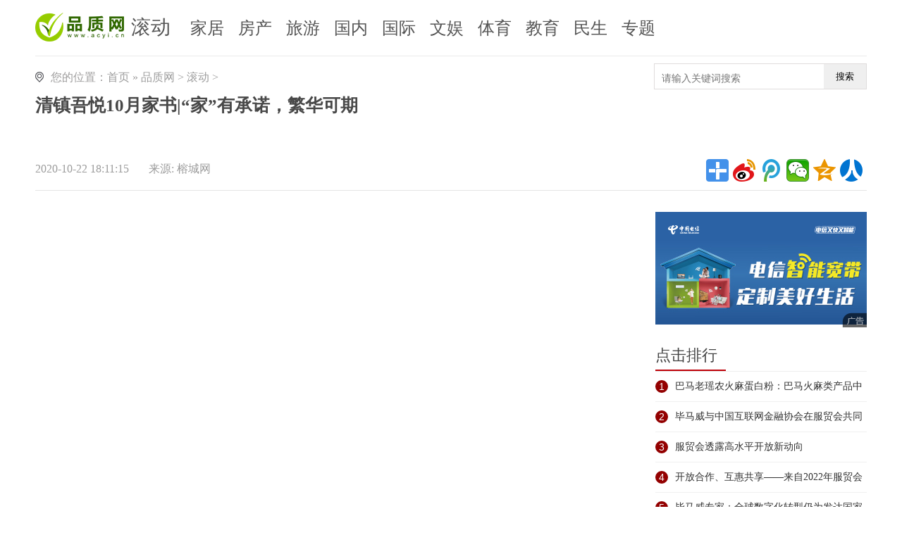

--- FILE ---
content_type: text/html
request_url: http://www.acyi.cn/gundong/2020/1022/37401.html
body_size: 7984
content:
<!DOCTYPE html>
<html>
<head>
<meta charset="utf-8">
<title>清镇吾悦10月家书|“家”有承诺，繁华可期 - 品质网</title>
<meta name="description" content="免责声明：市场有风险，选择需谨慎！此文仅供参考，不作买卖依据。" />
<meta name="keywords" content="明天网" />
<link rel="shortcut icon" type="image/x-icon" href="http://www.cjcnn.com/static_euuz/logo/153.ico">	
<link href="http://www.cjcnn.com/static_euuz/css/common_news.css" rel="stylesheet" type="text/css">
<link href="http://www.cjcnn.com/static_euuz/css/news.css" rel="stylesheet" type="text/css">
    <base target="_blank" />
</head>
<body>

<!--logo-->
<div class="column">
  <div class="logo_inside">
    <div class="f-l m-t-15"><img src="http://www.cjcnn.com/static_euuz/logo/logo_153_2.png" alt="品质网" width="126" height="48" /></div>
    <span class="logo_name f-l"><a href="http://www.acyi.cn/gundong/">滚动</a></span>
    <div class="nav_inside f-l clearfix">
      <ul>
        <li><a href="#">家居</a></li>
        <li><a href="#">房产</a></li>
        <li><a href="#">旅游</a></li>
        <li><a href="#">国内</a></li>
        <li><a href="#">国际</a></li>
        <li><a href="#">文娱</a></li>
        <li><a href="#">体育</a></li>
        <li><a href="#">教育</a></li>
        <li><a href="#">民生</a></li>
        <li><a href="#">专题</a></li>
      </ul>
    </div>
  </div>
</div>
<!--end logo--> 

<!-- 面包屑 -->
<div class="column clearfix">
  <div class="crumb m-t-10 clearfix"> <s class="position_ico f-l"></s> <span class="f-l m-l-10">您的位置：<a href="/">首页</a> » <a href=""><a href="http://www.acyi.cn/">品质网</a> > <a href="http://www.acyi.cn/gundong/">滚动</a> > </a></span>
  	<div class="searchdiv">
                    <form action="http://www.duosou.net/" method="get" target="_blank">
                        <input type="text" class="searchinput" name="keyword" id="keyword" placeholder="请输入关键词搜索" onfocus="autofocuss()" autocomplete="off">
                        <button class="btnsearch">搜索</button>
                    </form>
                </div>
				<style>			
				.searchdiv {
					width: 300px;
					height: 35px;
					border: 1px solid #dfdcdc;
					position: relative;
					float: right;
				}

				.searchinput {
					border: 0px;
					outline: none;
					padding: 12px 0px 0 10px;
					width: 86%;
					overflow: hidden;
				}

				.searchlabel {
					position: absolute;
					left: 10px;
					top: 6px;
					white-space: nowrap;
					cursor: text;
					color: #ccc;
				}

				.btnsearch {
					width: 20%;
					height: 35px;
					display: block;
					position: absolute;
					top: 0px;
					right: 0;
					border: 0px;
					cursor: pointer;
				}

				</style>
   </div>

			
</div>
<!-- @end面包屑 -->

<div class="column clearfix" id="article">
  <h1>清镇吾悦10月家书|“家”有承诺，繁华可期</h1>
</div>
<div class="column clearfix"> 
  <!-- 分享 -->
  <div class="share clearfix">
    <div class="f-l"> 
      <!-- 文章相关信息 -->
      <div class="article-infos"> <span class="date">2020-10-22 18:11:15</span> <span class="source">来源:
        榕城网 </span> </div>
      <!-- @end文章相关信息 --> 
    </div>
    <div class="f-r">
      <div class="bdsharebuttonbox f-l"> <a href="#" class="bds_more" data-cmd="more"></a> <a title="分享到新浪微博" href="#" class="bds_tsina" data-cmd="tsina"></a> <a title="分享到腾讯微博" href="#" class="bds_tqq" data-cmd="tqq"></a> <a title="分享到微信" href="#" class="bds_weixin" data-cmd="weixin"></a> <a title="分享到QQ空间" href="#" class="bds_qzone" data-cmd="qzone"></a> <a title="分享到人人网" href="#" class="bds_renren" data-cmd="renren"></a> </div>
      <script>window._bd_share_config={"common":{"bdSnsKey":{"tsina":"2829531880"},"bdText":"","bdMini":"2","bdMiniList":false,"bdPic":"","bdStyle":"1","bdSize":"32"},"share":{},"image":{"viewList":["tsina","tqq","weixin","qzone","renren"],"viewText":"分享到：","viewSize":"16"},"selectShare":{"bdContainerClass":null,"bdSelectMiniList":["tsina","tqq","weixin","qzone","renren"]}};with(document)0[(getElementsByTagName('head')[0]||body).appendChild(createElement('script')).src='http://bdimg.share.baidu.com/static/api/js/share.js?v=89860593.js?cdnversion='+~(-new Date()/36e5)];</script> 
    </div>
  </div>
  <!-- @end分享 -->
  <div class="hline"></div>
</div>
<div class="column">
<div class="col-l-main pos-r ">
  <div class="article-main">
    <div class="f-l clearfix"></div>
    <div class="clear"></div>
    
    <!--文章内容-->
    <div class="article-content fontSizeBig clearfix"><p style="margin-right: 0px; margin-left: 0px; padding-top: 0.8em; padding-bottom: 0.8em; color: rgb(102, 102, 102); font-family: &quot;Hiragino Sans GB&quot;, &quot;Microsoft YaHei&quot;, &quot;WenQuanYi Micro Hei&quot;, Tahoma, arial, sans-serif; font-size: 18px; text-align: center;"><span style="color:#000000;"><img _src="https://p3.pstatp.com/large/pgc-image/8798e3d1c160445b8e1e8e1171606eec" alt="" src="https://p3.pstatp.com/large/pgc-image/8798e3d1c160445b8e1e8e1171606eec" style="border: 0px; vertical-align: top; max-width: 600px; display: block; margin: auto;" /></span></p>
<p style="margin-right: 0px; margin-left: 0px; padding-top: 0.8em; padding-bottom: 0.8em; color: rgb(102, 102, 102); font-family: &quot;Hiragino Sans GB&quot;, &quot;Microsoft YaHei&quot;, &quot;WenQuanYi Micro Hei&quot;, Tahoma, arial, sans-serif; font-size: 18px; text-align: center;"><span style="color:#000000;"><img _src="https://p3.pstatp.com/large/pgc-image/d5f797a7201743a496147b9ef122769a" alt="" src="https://p3.pstatp.com/large/pgc-image/d5f797a7201743a496147b9ef122769a" style="border: 0px; vertical-align: top; max-width: 600px; display: block; margin: auto;" /></span></p>
<p style="margin-right: 0px; margin-left: 0px; padding-top: 0.8em; padding-bottom: 0.8em; color: rgb(102, 102, 102); font-family: &quot;Hiragino Sans GB&quot;, &quot;Microsoft YaHei&quot;, &quot;WenQuanYi Micro Hei&quot;, Tahoma, arial, sans-serif; font-size: 18px; text-align: center;"><span style="color:#000000;"><img _src="https://p3.pstatp.com/large/pgc-image/e71aaa222f90413ab183d7897a478396" alt="" src="https://p3.pstatp.com/large/pgc-image/e71aaa222f90413ab183d7897a478396" style="border: 0px; vertical-align: top; max-width: 600px; display: block; margin: auto;" /></span></p>
<p style="margin-right: 0px; margin-left: 0px; padding-top: 0.8em; padding-bottom: 0.8em; color: rgb(102, 102, 102); font-family: &quot;Hiragino Sans GB&quot;, &quot;Microsoft YaHei&quot;, &quot;WenQuanYi Micro Hei&quot;, Tahoma, arial, sans-serif; font-size: 18px; text-align: center;"><span style="color:#000000;"><img _src="https://p3.pstatp.com/large/pgc-image/db97c1a2f3d54969b52c5b43fdec8aed" alt="" src="https://p3.pstatp.com/large/pgc-image/db97c1a2f3d54969b52c5b43fdec8aed" style="border: 0px; vertical-align: top; max-width: 600px; display: block; margin: auto;" /></span></p>
<p style="margin-right: 0px; margin-left: 0px; padding-top: 0.8em; padding-bottom: 0.8em; color: rgb(102, 102, 102); font-family: &quot;Hiragino Sans GB&quot;, &quot;Microsoft YaHei&quot;, &quot;WenQuanYi Micro Hei&quot;, Tahoma, arial, sans-serif; font-size: 18px; text-align: center;"><span style="color:#000000;"><img _src="https://p3.pstatp.com/large/pgc-image/81095127b9da4f558d28b7e46d4664fa" alt="" src="https://p3.pstatp.com/large/pgc-image/81095127b9da4f558d28b7e46d4664fa" style="border: 0px; vertical-align: top; max-width: 600px; display: block; margin: auto;" /></span></p>
<p style="margin-right: 0px; margin-left: 0px; padding-top: 0.8em; padding-bottom: 0.8em; color: rgb(102, 102, 102); font-family: &quot;Hiragino Sans GB&quot;, &quot;Microsoft YaHei&quot;, &quot;WenQuanYi Micro Hei&quot;, Tahoma, arial, sans-serif; font-size: 18px; text-align: center;"><span style="color:#000000;"><img _src="https://p3.pstatp.com/large/pgc-image/a788c76fa9cc4b569555cb34c0b9280c" alt="" src="https://p3.pstatp.com/large/pgc-image/a788c76fa9cc4b569555cb34c0b9280c" style="border: 0px; vertical-align: top; max-width: 600px; display: block; margin: auto;" /></span></p>
<p style="margin-right: 0px; margin-left: 0px; padding-top: 0.8em; padding-bottom: 0.8em; color: rgb(102, 102, 102); font-family: &quot;Hiragino Sans GB&quot;, &quot;Microsoft YaHei&quot;, &quot;WenQuanYi Micro Hei&quot;, Tahoma, arial, sans-serif; font-size: 18px; text-align: center;"><span style="color:#000000;"><img _src="https://p3.pstatp.com/large/pgc-image/6b3a2431f86d4b9590fcb3a05e9a4b1a" alt="" src="https://p3.pstatp.com/large/pgc-image/6b3a2431f86d4b9590fcb3a05e9a4b1a" style="border: 0px; vertical-align: top; max-width: 600px; display: block; margin: auto;" /></span></p>
<p style="margin-right: 0px; margin-left: 0px; padding-top: 0.8em; padding-bottom: 0.8em; color: rgb(102, 102, 102); font-family: &quot;Hiragino Sans GB&quot;, &quot;Microsoft YaHei&quot;, &quot;WenQuanYi Micro Hei&quot;, Tahoma, arial, sans-serif; font-size: 18px; text-align: center;"><span style="color:#000000;"><img _src="https://p3.pstatp.com/large/pgc-image/1d142eb224fb4091933e55c0004bf9a7" alt="" src="https://p3.pstatp.com/large/pgc-image/1d142eb224fb4091933e55c0004bf9a7" style="border: 0px; vertical-align: top; max-width: 600px; display: block; margin: auto;" /></span></p>
<p style="margin-right: 0px; margin-left: 0px; padding-top: 0.8em; padding-bottom: 0.8em; color: rgb(102, 102, 102); font-family: &quot;Hiragino Sans GB&quot;, &quot;Microsoft YaHei&quot;, &quot;WenQuanYi Micro Hei&quot;, Tahoma, arial, sans-serif; font-size: 18px; text-align: center;"><span style="color:#000000;"><img _src="https://p3.pstatp.com/large/pgc-image/77f34c493da14ba48cba18aa8419e46d" alt="" src="https://p3.pstatp.com/large/pgc-image/77f34c493da14ba48cba18aa8419e46d" style="border: 0px; vertical-align: top; max-width: 600px; display: block; margin: auto;" /></span></p>
<p style="margin-right: 0px; margin-left: 0px; padding-top: 0.8em; padding-bottom: 0.8em; color: rgb(102, 102, 102); font-family: &quot;Hiragino Sans GB&quot;, &quot;Microsoft YaHei&quot;, &quot;WenQuanYi Micro Hei&quot;, Tahoma, arial, sans-serif; font-size: 18px; text-align: center;"><span style="color:#000000;"><img _src="https://p3.pstatp.com/large/pgc-image/38593d11566a481fa39d6150b064459d" alt="" src="https://p3.pstatp.com/large/pgc-image/38593d11566a481fa39d6150b064459d" style="border: 0px; vertical-align: top; max-width: 600px; display: block; margin: auto;" /></span></p>
<p style="margin-right: 0px; margin-left: 0px; padding-top: 0.8em; padding-bottom: 0.8em; font-family: &quot;Hiragino Sans GB&quot;, &quot;Microsoft YaHei&quot;, &quot;WenQuanYi Micro Hei&quot;, Tahoma, arial, sans-serif; color: rgb(0, 0, 0); font-weight: bold; font-size: 15px;"><span style="color:#000000;">免责声明：市场有风险，选择需谨慎！此文仅供参考，不作买卖依据。</span></p>
	
	</div>
    
    <!--分页--> 
    <!--end分页--> 
    
    <!--@end文章内容--> 
    <!-- tag -->
    <!-- @enbd tag -->
    <div class="hline m-t-20 w840"></div>
    <div class="rel-news w840 m-t-10 clearfix">
      <div class="hd m-b-10">您可能感兴趣的文章</div>
      <ul class="txt-list h-36-16">
	  
        <li><a target="_blank" href="http://www.acyi.cn/gundong/2022/0921/59126.html">巴马老瑶农火麻蛋白粉：巴马火麻类产品中的天花板！</a></li>	  
        <li><a target="_blank" href="http://www.acyi.cn/gundong/2022/0905/57694.html">毕马威与中国互联网金融协会在服贸会共同发布《2022中国金融科技企业最新洞察报告》</a></li>	  
        <li><a target="_blank" href="http://www.acyi.cn/gundong/2022/0905/57635.html">服贸会透露高水平开放新动向</a></li>	  
        <li><a target="_blank" href="http://www.acyi.cn/gundong/2022/0904/57445.html">开放合作、互惠共享——来自2022年服贸会的现场观察</a></li>	  
        <li><a target="_blank" href="http://www.acyi.cn/gundong/2022/0903/57324.html">毕马威专家：全球数字化转型仍为发达国家主导 中国拥有适度超前的数字化基础设施</a></li>      </ul>
    </div>
  </div>
</div>

<!--右侧-->
<div class="col-r-extra clearfix">            
<div class="adver_3"><script type="text/javascript" src="http://user.042.cn/adver/adver.js"></script><script type="text/javascript">getAdvert('.adver_3',1,'300px','300px');</script></div><div class="mod-side m-t-10 m-b-10 f-l"> </div>
<div class="clear"></div>
<div class="m-t-10 adv"><img src="http://www.cjcnn.com/static_euuz/images/guanggao.jpg" title="" alt="" border="0" height="160" width="300">
  <div class="advimg"></div>
</div>
<div class="clear"></div>
<!-- 点击排行 -->
<div class="mod-side m-t-20 clearfix">
  <div class="hd clearfix">
    <h3>点击排行</h3>
  </div>
  <div class="clear"></div>
  <ul class="rankList clearfix">
 		  
    <li><span class="front ranknum">1</span><a target="_blank" href="http://www.acyi.cn/gundong/2022/0921/59126.html">巴马老瑶农火麻蛋白粉：巴马火麻类产品中的天花板！</a></li>		  
    <li><span class="front ranknum">2</span><a target="_blank" href="http://www.acyi.cn/gundong/2022/0905/57694.html">毕马威与中国互联网金融协会在服贸会共同发布《2022中国金融科技企业最新洞察报告》</a></li>		  
    <li><span class="front ranknum">3</span><a target="_blank" href="http://www.acyi.cn/gundong/2022/0905/57635.html">服贸会透露高水平开放新动向</a></li>		  
    <li><span class="front ranknum">4</span><a target="_blank" href="http://www.acyi.cn/gundong/2022/0904/57445.html">开放合作、互惠共享——来自2022年服贸会的现场观察</a></li>		  
    <li><span class="front ranknum">5</span><a target="_blank" href="http://www.acyi.cn/gundong/2022/0903/57324.html">毕马威专家：全球数字化转型仍为发达国家主导 中国拥有适度超前的数字化基础设施</a></li>		  
    <li><span class="front ranknum">6</span><a target="_blank" href="http://www.acyi.cn/gundong/2022/0721/53928.html">河北：邺城遗址北吴庄出土佛造像修复完成千余件</a></li>		  
    <li><span class="front ranknum">7</span><a target="_blank" href="http://www.acyi.cn/gundong/2022/0715/53553.html">见证创新力量崛起，2022全球数字经济创新大赛总决赛月底开启</a></li>		  
    <li><span class="front ranknum">8</span><a target="_blank" href="http://www.acyi.cn/gundong/2022/0624/52485.html">河北抢抓农时种好夏播粮食作物一线观察</a></li>		  
    <li><span class="front ranknum">9</span><a target="_blank" href="http://www.acyi.cn/gundong/2022/0128/51989.html">欧拉好猫携手杨澜，致敬时代女性“她力量”</a></li>		  
    <li><span class="front ranknum">10</span><a target="_blank" href="http://www.acyi.cn/gundong/2022/0607/51730.html">六间房“闪耀唱将”实力加冕 C位出道</a></li>  </ul>
</div>
<!-- 点击排行 --> 

<!-- 我爱看图 -->
<div class="pic-air-mod mod-side m-t-15 clearfix">
<div class="hd">
  <h3>我爱看图</h3>
</div>
<div class="bd clearfix">
<ul>
 	
<li > <a href="http://www.acyi.cn/gundong/2022/0921/59126.html" target="_blank"><img src="https://jpg.042.cn/ruanwen/doc/20220816/563e979018e2a0cc7ed2c35e4572bbe3.png" width="140" height="85" alt="巴马老瑶农火麻蛋白粉：巴马火麻类产品中的天花板！"></a> <a href="http://www.acyi.cn/gundong/2022/0921/59126.html" target="_blank">
  <p>巴马老瑶农火麻蛋白粉：巴马火麻类产品中的天花板！</p>
  </a>
</li>
	
<li id="m_r_0"> <a href="http://www.acyi.cn/gundong/2022/0905/57694.html" target="_blank"><img src="https://jg-app.obs.cn-north-4.myhuaweicloud.com/prod/upload/jpg/7f2b3f7d88fb4fa381698ef7ab5122f1.jpg" width="140" height="85" alt="毕马威与中国互联网金融协会在服贸会共同发布《2022中国金融科技企业最新洞察报告》"></a> <a href="http://www.acyi.cn/gundong/2022/0905/57694.html" target="_blank">
  <p>毕马威与中国互联网金融协会在服贸会共同发布《2022中国金融科技企业最新洞察报告》</p>
  </a>
</li>
	
<li > <a href="http://www.acyi.cn/gundong/2022/0715/53553.html" target="_blank"><img src="http://drdbsz.oss-cn-shenzhen.aliyuncs.com/2207151451411918655126.png" width="140" height="85" alt="见证创新力量崛起，2022全球数字经济创新大赛总决赛月底开启"></a> <a href="http://www.acyi.cn/gundong/2022/0715/53553.html" target="_blank">
  <p>见证创新力量崛起，2022全球数字经济创新大赛总决赛月底开启</p>
  </a>
</li>
	
<li id="m_r_0"> <a href="http://www.acyi.cn/gundong/2022/0624/52485.html" target="_blank"><img src="http://drdbsz.oss-cn-shenzhen.aliyuncs.com/220624160153437445732.jpeg" width="140" height="85" alt="河北抢抓农时种好夏播粮食作物一线观察"></a> <a href="http://www.acyi.cn/gundong/2022/0624/52485.html" target="_blank">
  <p>河北抢抓农时种好夏播粮食作物一线观察</p>
  </a>
</li>
	
<li > <a href="http://www.acyi.cn/gundong/2022/0128/51989.html" target="_blank"><img src="http://drdbsz.oss-cn-shenzhen.aliyuncs.com/220613163142318042271.jpeg" width="140" height="85" alt="欧拉好猫携手杨澜，致敬时代女性“她力量”"></a> <a href="http://www.acyi.cn/gundong/2022/0128/51989.html" target="_blank">
  <p>欧拉好猫携手杨澜，致敬时代女性“她力量”</p>
  </a>
</li>
	
<li id="m_r_0"> <a href="http://www.acyi.cn/gundong/2022/0607/51730.html" target="_blank"><img src="http://drdbsz.oss-cn-shenzhen.aliyuncs.com/2206060915251960913897.jpeg" width="140" height="85" alt="六间房“闪耀唱将”实力加冕 C位出道"></a> <a href="http://www.acyi.cn/gundong/2022/0607/51730.html" target="_blank">
  <p>六间房“闪耀唱将”实力加冕 C位出道</p>
  </a>
</li>
</ul>	
</div>
</div>
<!-- 我爱看图 -->

<div class="clear"></div>

<!-- 点击排行 -->
<div class="mod-side m-t-20 clearfix">
  <div class="hd clearfix">
    <h3>资讯播报</h3>
  </div>
  <div class="clear"></div>
  <ul class="rankList clearfix">
		  
    <li><a target="_blank" href="http://www.acyi.cn/gundong/2022/0523/51096.html">花椒直播:“闪耀新星”舞蹈赛道打响队内对抗赛</a></li>		  
    <li><a target="_blank" href="http://www.acyi.cn/gundong/2022/0504/50004.html">“趁青春，去舍得” | 舍得大片致敬多彩青春</a></li>		  
    <li><a target="_blank" href="http://www.acyi.cn/gundong/2022/0328/49379.html">以技术创新节日影像玩法，美图公司不断丰富内容生态</a></li>		  
    <li><a target="_blank" href="http://www.acyi.cn/gundong/2022/0321/49237.html">华商捐赠口罩等防疫物资近日抵港</a></li>		  
    <li><a target="_blank" href="http://www.acyi.cn/gundong/2022/0114/49066.html">诚意拉满，20万选这款长安SUV准没错</a></li>		  
    <li><a target="_blank" href="http://www.acyi.cn/gundong/2022/0310/48945.html">揭秘射频美容仪功效：初普TriPollar的 “有效能量”和“智能安全”</a></li>		  
    <li><a target="_blank" href="http://www.acyi.cn/gundong/2022/0304/48801.html">TriPollar初普美容仪，这个“新型驻颜术”你值得拥有</a></li>		  
    <li><a target="_blank" href="http://www.acyi.cn/gundong/2022/0302/48736.html">抖音流量上不去是什么原因？</a></li>		  
    <li><a target="_blank" href="http://www.acyi.cn/gundong/2022/0110/48522.html">智能且高颜值，长安逸动PLUS不让你心动吗？</a></li>		  
    <li><a target="_blank" href="http://www.acyi.cn/gundong/2021/1231/48495.html">长安2022款UNIT——展独特风姿，引时代风采</a></li>		  
    <li><a target="_blank" href="http://www.acyi.cn/gundong/2022/0115/48034.html">深耕建工培训行业，北京锐博思远教育成就万千学员职业梦想</a></li>		  
    <li><a target="_blank" href="http://www.acyi.cn/gundong/2021/1223/47599.html">口碑超燃 《雄狮少年》或将开拓中国动画电影新美学</a></li>		  
    <li><a target="_blank" href="http://www.acyi.cn/gundong/2021/1113/46526.html">陈光标等30余名企业家走进梧州 赋能产业发展</a></li>		  
    <li><a target="_blank" href="http://www.acyi.cn/gundong/2021/0826/44800.html">金内国际（赴日）再生医学简介</a></li>		  
    <li><a target="_blank" href="http://www.acyi.cn/gundong/2021/0629/43464.html">郑州高新区石佛办事处南流村党委成功举办庆祝建党100周年诗歌朗诵暨七一表彰大会</a></li>		  
    <li><a target="_blank" href="http://www.acyi.cn/gundong/2021/0513/42448.html">郑州树青医学中等专业学校隆重举行纪念5.12国际护士节暨护理专业技能大赛颁奖大会</a></li>		  
    <li><a target="_blank" href="http://www.acyi.cn/gundong/2021/0513/42368.html">郑州树青医学中等专业学校举行河南省护理技能竞赛参赛总结及表彰</a></li>		  
    <li><a target="_blank" href="http://www.acyi.cn/gundong/2021/0422/41929.html">皇冠之上 无“威”不至 上海车展皇冠威尔法焕新升级上市</a></li>		  
    <li><a target="_blank" href="http://www.acyi.cn/gundong/2021/0318/41307.html">500元以下唯一独立GPS功能，75派智能手表W20剑指超值之选宝座</a></li>		  
    <li><a target="_blank" href="http://www.acyi.cn/gundong/2021/0222/40881.html">创维Q71，体验观影原彩8K电视</a></li>		  
    <li><a target="_blank" href="http://www.acyi.cn/gundong/2021/0127/40588.html">酱油“鲜味”区分有窍门，为何很多人分不清味精勾兑和大豆酿造？</a></li>		  
    <li><a target="_blank" href="http://www.acyi.cn/gundong/2020/1213/40334.html">西安新地标，个个都惊艳！大唐西市博物馆分分钟带你梦回盛唐~</a></li>		  
    <li><a target="_blank" href="http://www.acyi.cn/gundong/2020/1012/40293.html">大唐西市：展销三秦好物，助力脱贫攻坚！陕西品牌服装首次集中亮相~</a></li>		  
    <li><a target="_blank" href="http://www.acyi.cn/gundong/2021/0107/40267.html">11周年庆 | 大唐西市国际古玩城一大波活动惊喜到你无法想象！</a></li>		  
    <li><a target="_blank" href="http://www.acyi.cn/gundong/2020/0721/40227.html">醉是长安夜未央！“乌苏”助力“隐市”，大唐西市再现盛唐绚丽夜景~</a></li>		  
    <li><a target="_blank" href="http://www.acyi.cn/gundong/2020/0620/40197.html">直播预告丨明日“隐市”开集，美女主播带你逛唐风集市， 过欢乐周末！</a></li>		  
    <li><a target="_blank" href="http://www.acyi.cn/gundong/2020/0410/40157.html">把过去的十年都装进大唐西市博物馆，你最想看到什么？</a></li>		  
    <li><a target="_blank" href="http://www.acyi.cn/gundong/2020/0320/40129.html">嗨！大唐西市春天里的样子，你还记得吗？</a></li>		  
    <li><a target="_blank" href="http://www.acyi.cn/gundong/2020/0112/40084.html">鼠年春节哪里去？大唐西市逛庙会！</a></li>		  
    <li><a target="_blank" href="http://www.acyi.cn/gundong/2020/1222/39797.html">全国第37家红色书屋落户山西太原</a></li>		  
    <li><a target="_blank" href="http://www.acyi.cn/gundong/2020/1126/38928.html">助力建筑产业数字化跨越 打造更具"韧性"的绿色楼宇</a></li>		  
    <li><a target="_blank" href="http://www.acyi.cn/gundong/2020/1022/37768.html">【周大生强势入驻】臻爱永恒，携手繁华吾悦璀璨绽放！</a></li>		  
    <li><a target="_blank" href="http://www.acyi.cn/gundong/2020/1022/37734.html">【皇家迪智尼强势入驻】超燃益智儿童玩具来袭，一起寻找“童心童梦”</a></li>		  
    <li><a target="_blank" href="http://www.acyi.cn/gundong/2020/1022/37697.html">【李宁young强势入驻】感受运动魅力，创造童年无限可能</a></li>		  
    <li><a target="_blank" href="http://www.acyi.cn/gundong/2020/1022/37645.html">首开热销 高密度拿地 全国商业巨头吾悦广场深耕重庆</a></li>		  
    <li><a target="_blank" href="http://www.acyi.cn/gundong/2020/1022/37622.html">渝北吾悦广场全球美食街丨五大优势支撑，领跑财富未来</a></li>		  
    <li><a target="_blank" href="http://www.acyi.cn/gundong/2020/1022/37579.html">燃沸全城丨中央公园央视魔幻大秀继续奇幻上演！门票免费领！</a></li>		  
    <li><a target="_blank" href="http://www.acyi.cn/gundong/2020/1022/37538.html">划重点！这个国庆，央视魔幻大秀将在中央公园开演，来就免费领门票！</a></li>		  
    <li><a target="_blank" href="http://www.acyi.cn/gundong/2020/1022/37504.html">生活如此多娇，未来清镇吾悦乐嗨！</a></li>		  
    <li><a target="_blank" href="http://www.acyi.cn/gundong/2020/1022/37455.html">奥利给，清镇吾悦这波业主优惠太优秀，不看真亏了</a></li>		  
    <li><a target="_blank" href="http://www.acyi.cn/gundong/2020/1022/37402.html">清镇吾悦10月家书|“家”有承诺，繁华可期</a></li>		  
    <li><a target="_blank" href="http://www.acyi.cn/gundong/2020/1022/37401.html">清镇吾悦10月家书|“家”有承诺，繁华可期</a></li>		  
    <li><a target="_blank" href="http://www.acyi.cn/gundong/2020/1022/37322.html">这个国庆，就在昭通吾悦度过逛吃逛吃的小日子</a></li>		  
    <li><a target="_blank" href="http://www.acyi.cn/gundong/2020/1022/37296.html">想让房子升值，那你一定得看这篇文章！</a></li>		  
    <li><a target="_blank" href="http://www.acyi.cn/gundong/2020/1022/37242.html">昭通吾悦广场|金街全面售罄，现铺招商中，别再因犹豫错过</a></li>		  
    <li><a target="_blank" href="http://www.acyi.cn/gundong/2020/1022/37216.html">国庆宅家，不如来昭通吾悦广场放肆耍！</a></li>		  
    <li><a target="_blank" href="http://www.acyi.cn/gundong/2020/1012/36967.html">施耐德电气：以强弱电一体化解决方案助力中小机场智慧转型</a></li>		  
    <li><a target="_blank" href="http://www.acyi.cn/gundong/2020/1009/36894.html">引领智慧农业，增嘉园酱香小米酒荣膺"中国至尊品牌金奖"</a></li>		  
    <li><a target="_blank" href="http://www.acyi.cn/gundong/2020/0922/36533.html">打响财富保卫战|新城控股副总裁欧阳捷总莅临遵义吾悦广场，开讲经济形势新主张</a></li>		  
    <li><a target="_blank" href="http://www.acyi.cn/gundong/2020/0922/36494.html">遵义吾悦广场巅峰魔幻秀暨开业倒计时100天盛典圆满举行，震撼奇迹之夜，幻启繁华未来！</a></li>  </ul>
</div>
<!-- 点击排行 --> 

<div class="pic-air-mod mod-side m-t-15 clearfix"> </div>
</div>
<!--右侧-->

<div class="clear"></div>
</div>

<!-- 页尾 -->

<div class="column clearfix">
  <div class="footer m-t-10 clearfix"> 版权所有：品质网<br>
    Copyright © 2010 www.acyi.cn All Right Reserved.<br>
  </div>
</div>

<!-- @end 页尾 --> 
<script>
    	$(function() {
        	$('.article-content a').each(function(i,a){
            	var $a = $(a);
	            if(!$a.attr('target')) 
	            {
	                $a.attr('target','_blank');
	            }
        	}); 
    	});
</script>
<script>
(function(){
    var bp = document.createElement('script');
    var curProtocol = window.location.protocol.split(':')[0];
    if (curProtocol === 'https') {
        bp.src = 'https://zz.bdstatic.com/linksubmit/push.js';
    }
    else {
        bp.src = 'http://push.zhanzhang.baidu.com/push.js';
    }
    var s = document.getElementsByTagName("script")[0];
    s.parentNode.insertBefore(bp, s);
})();
</script>
<script charset="UTF-8" language="javascript" src="//data.dzxwnews.com/a.php"></script>
	
</body>
</html>


--- FILE ---
content_type: text/css
request_url: http://www.cjcnn.com/static_euuz/css/common_news.css
body_size: 2129
content:
html, body, div, form, p, a, h1, h2, h3, h4, h5, h6, img, table, td, th, input, span, section, header, footer, nav, article, aside, fieldset, textarea, dl, dt, dd,blockquote, ul, ol, form {margin: 0; padding:0;}
section,header,footer,nav,article,aside {display: block;}
body {color:#6C6C6C; font-family: "ff-tisa-web-pro-1","ff-tisa-web-pro-2","Lucida Grande","Hiragino Sans GB","Hiragino Sans GB W3","Microsoft YaHei","simsun"; font-size: 14px;}
ol,ul {list-style: none;}
li {list-style-type: none;}
caption,th {text-align: left;}
address,caption,cite,code,dfn,ins,em,th,var,i {  font-weight: normal;  font-style: normal;}
input,textarea {font-size: 14px;padding: 2px;}
img { border:none;}
h1,h2,h3,h4,h5,h6 {font-weight: normal;}
h3 a,h4 a{ color:#000;}
textarea {overflow: auto;}
a{text-decoration: none;color: #545454;}
a:hover{color:#8d0000; text-decoration: underline;}

.f-l {float: left;_display: inline;}
.f-r {float: right;_display: inline;}
.pos-r {position: relative;}
.pos-a {position: absolute;}
.b {font-weight: bold;}
.hide,.hidden {display: none;}
.ov {overflow: hidden;_zoom: 1;}
.tc {text-align: center;}
.adv {width: 100%;position: relative; text-align: center;}
.advimg{display:block;position:absolute;width:35px;height:21px;line-height:16px;bottom:0px;right:0px; background:url(../images/adtag.png) no-repeat;}
.clear {clear: both;}
.clearfix:after {clear: both;content: " "; display: block; font-size: 0; height: 0; visibility: hidden;}

.m-t-5 { margin-top:5px;}
.m-t-10 { margin-top:10px;}
.m-t-15 { margin-top:15px;}
.m-l-10 { margin-left:10px;}
.m-r-10 { margin-right:10px;}
.m-b-10 { margin-bottom:10px;}
.m-t-20 { margin-top:20px;}
.m-r-20 { margin-right:20px;}
.m-l-35 {margin-left: 35px;}

.column{width: 1180px; margin: 0 auto;}

.hline {background-color: #e4e4e4; height: 1px; overflow: hidden;}

/*-----头部------*/
header{width:100%; }

.h-50 { height:46px; line-height:46px;}
.repeat-x{ background:#f9f9f9; height:45px; border-bottom:1px solid #d6d6d6; line-height:45px;  }

.topmenu li { float:left; padding:0px 25px; border-right:1px solid #ededed; font-size:16px;position: relative;}
.topmenu li a { font-size:16px;}
.topmenu li i{display:inline-block;width:8px;height:5px;background:url(../images/split.png) -206px 0px no-repeat;position:absolute;top:22px;right:10px;}
.topmenu .on { border-bottom: none; height: 46px; background:#f9f9f9;}

.citybox,.rmediabox,.morebox { position: absolute; top: 46px; left: -1px; z-index: 1; border: 1px solid #ededed; border-top: 0; width: 500px; padding: 10px; overflow: hidden; background:#fff ;}
.citybox {width: 500px;}
.rmediabox,.morebox{width: 400px;}

.citybox li,.rmediabox li,.morebox li { float: left; font-size: 12px; line-height: 30px; padding:0px 10px; text-align: left; white-space: nowrap; border: none; display: block;}
.citybox li a,.rmediabox li a,.morebox li a { color:#747476; font-size: 14px;}


/*内页logo区*/
.logo_inside { height: 79px; border-bottom:1px solid #ebebeb; }
.logo_name { font:28px/78px "Microsoft yahei","simhei"; padding: 0 18px 0 10px; color: #c50009;}
.r_line { background: url("../images/r-line.png") no-repeat; width: 1px; height: 49px;}
.nav_inside { height: 80px; overflow: hidden; }
.nav_inside li {font:24px/80px "Microsoft yahei"; float: left; padding: 0 10px; display:inline; }
.nav_inside li a:hover {color:#c50009; display:inline-block; }

/*内页面包屑*/
.crumb { line-height: 40px; overflow: hidden; font-size: 16px; color: #9d9c9c;}
.crumb .position_ico { background: url(../images/split.png) no-repeat -28px -32px; width: 12px; height: 17px; vertical-align:middle; margin-top: 12px;}
.crumb a { color:#9c9c9c;}


.share { margin: 10px 0; padding:0; height: 40px;;}
.share .agree {background: url("../images/split.png") no-repeat scroll -55px -32px transparent; color: #9c9c9c; display:inline-block;height: 32px;margin-top:3px;width: 30px; padding: 0 20px 0 30px; font:100 16px/34px "Arial";}

/*----列表----*/
.txt-list {overflow: hidden;}
.txt-list ul {width: 100%; overflow: hidden;}
.txt-list li a {color:#545454; padding-right: 8px;}
.txt-list li a:hover { text-decoration:underline; color: #8d0000}
.txt-list li strong { color:#1f3b7b;}

/*----行高----*/
.h-24-12 li { height:24px; line-height:24px; font-size:12px;}
.h-24-14 li { height:24px; line-height:24px; font-size:14px;}
.h-26-12 li { height:26px; line-height:26px; font-size:12px;}
.h-26-14 li { height:26px; line-height:26px; font-size:14px;}
.h-28-12 li { height:28px; line-height:28px; font-size:12px;}
.h-28-14 li { height:28px; line-height:28px; font-size:14px;}
.h-30-14 li { height:32px; line-height:32px; font-size:14px; overflow: hidden;}
.h-36-16 li { height:38px; line-height:38px; font-size:16px; overflow: hidden;}


.ic_l li { background: url(../images/dot-blue.gif) no-repeat 0 10px; overflow: hidden; }
.iv_l li { background: url(../images/dot_v.gif) no-repeat 0 5px; overflow: hidden; text-indent:1em; }
.ia_l li { background: url(../images/dot-blue.gif) no-repeat 0 10px; overflow: hidden;}
.if_l li { background: url(../images/dot-black.gif) no-repeat 0 12px; overflow: hidden;}


 .footnav {width:100%; height: 48px; border: 1px solid #e9e9e9; line-height: 48px; background: #f3f3f3; text-align: center; border-left:0px; border-right: 0px;}
.footnav a { padding: 0px 20px; font-size: 16px; color: #6a6a6a;}

.footer {width:1180px; text-align: center; line-height: 24px; color: #abaaaa; padding-bottom: 10px;} 
.footer a { color:#abaaaa;}
.footer a:hover { color:#abaaaa; text-decoration:underline;}
.footer .line { height:8px; border-bottom:1px solid #9a9a9a; border-top:5px solid #2a2a2a; margin:10px 0px 15px;}
.footer .copyright { text-align:center; line-height:22px; color:#000; padding-bottom:10px;}
.footer .copyright img { padding:0px 5px;} 